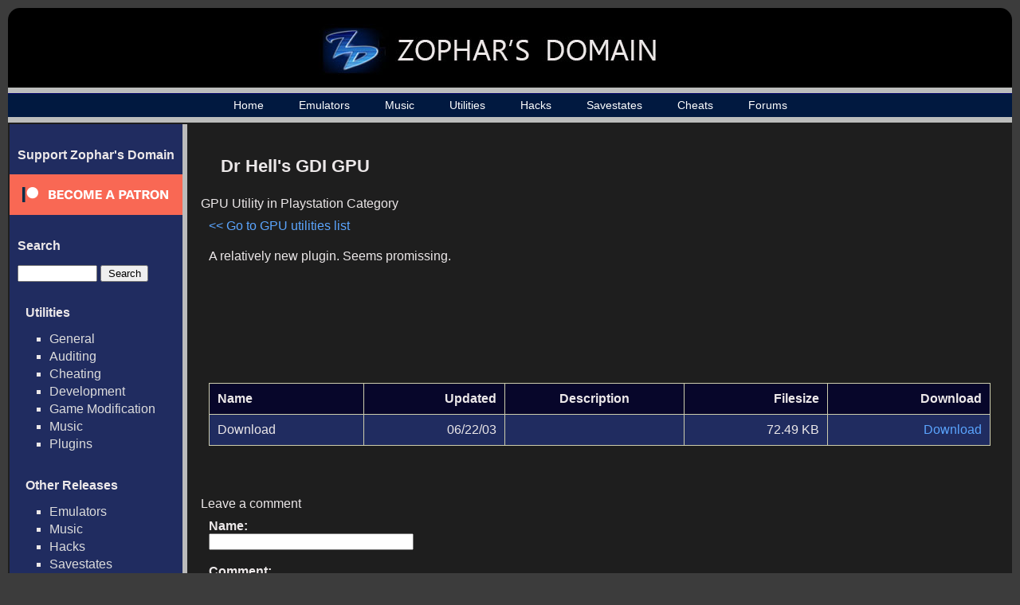

--- FILE ---
content_type: text/html; charset=UTF-8
request_url: https://www.zophar.net/utilities/psgpuplugins/dr-hell-s-gdi-gpu.html
body_size: 6236
content:

<html>
<head>
  <title>Dr Hell&#039;s GDI GPU - GPU Utility in Playstation Category - Zophar's Domain

</title>
  <link rel="stylesheet" href="/images/music.css" type="text/css" />
  <link rel="stylesheet" href="/images/main_extra.css" type="text/css" />
  <link rel="shortcut icon" href="/images/favicon.ico" type="image/x-icon">
  <meta charset="UTF-8">
  <script src="https://ajax.googleapis.com/ajax/libs/jquery/3.1.0/jquery.min.js"></script>
  <meta name="Keywords" content="emulators, emulation, emulation news, zsnes, snes, nes, utilites, hacks, frontends, extenders, cheats, music, nsf, psf, gsf, savestates, technical, documents, translations" /> 
      	<meta name="Description" content="Dr Hell&#039;s GDI GPU, GPU utility. Download GPU utilities" />
      <meta name="robots" content="index, follow" />
  <meta name="google-site-verification" content="lhuoe0yTIYo4pRFtD7vgB9NrzauLC9TxpXBjNWOns_8" />
<!-- Global site tag (gtag.js) - Google Analytics -->
<script async src="https://www.googletagmanager.com/gtag/js?id=G-KMVGSGKZV2"></script>
<script>
  window.dataLayer = window.dataLayer || [];
  function gtag(){dataLayer.push(arguments);}
  gtag('js', new Date());

  gtag('config', 'G-KMVGSGKZV2');
</script>
</head>

<body>

<div id="wrap">
<div id="wrap2">
	<div id="header-div">
		<div id="header">
			<a href="/"><h1><img src="/images/header_logo_small.jpg" alt="Zophar's Domain"></h1></a>
		</div>
	</div>

    <div id="nav">
    	<ul>
		    <li><a href="/">Home</a></li>
		    <li><a href="/windos.html">Emulators</a></li>
    		<li><a href="/music">Music</a></li>
		    <li><a href="/utilities.html">Utilities</a></li>
		    <li><a href="/hacks.html">Hacks</a></li>
		    <li><a href="/savestates.html">Savestates</a></li>
		    <li><a href="/cheats.html">Cheats</a></li>
		    <li><a href="/forums/">Forums</a></li>

	    </ul>
    </div>
    <div id="container">
    	<table><tr>
    	<td id="sidebar_cell">
	    <div id="sidebar">
                <!--<br>
                <ul><li><a href="/submit-music">Submit Music / Tags</a></li></ul>-->
                <h2>Support Zophar's Domain</h2>  
                <div><a href="https://www.patreon.com/zophar"><img src="/images/become_a_patron_button.png" alt="patreon.com/zophar"></a></div>
	    	<h2>Search</h2>  
	    	<div id="sidebarSearch">
		    	<form action="/search" method="get">
					<input type="text" name="search" value=""> <input type="submit" value="Search">
				</form>
	    	<h2>Utilities</h2>
	    	<ul>
                                    <li><a href="/utilities/general.html">General</a></li>
                                    <li><a href="/utilities/audit.html">Auditing</a></li>
                                    <li><a href="/utilities/cheat.html">Cheating</a></li>
                                    <li><a href="/utilities/development.html">Development</a></li>
                                    <li><a href="/utilities/mod.html">Game Modification</a></li>
                                    <li><a href="/utilities/music.html">Music</a></li>
                                    <li><a href="/utilities/plugins.html">Plugins</a></li>
                	    	</ul>

	    
	    	<h2>Other Releases</h2>
	    	<ul>      
	            <li><a href="/windos.html">Emulators</a></li>
	            <li><a href="/music.html">Music</a></li>
	            <li><a href="/hacks.html">Hacks</a></li>
	            <li><a href="/savestates.html">Savestates</a></li>
	            <li><a href="/cheats.html">Cheats</a></li>	
	            <li><a href="/movies.html">Movies</a></li>	      
	            <li><a href="/translations.html">Translations</a></li>	
	            <li><a href="/pdroms.html">ROMs (Public Domain)</a></li>
	            <li><a href="/frontends.html">Frontends</a></li>
	            <li><a href="/documents.html">Technical Documents</a></li>                                                    
	    	</ul>  


            </div>
            </div>

	    </div>
	    </td><td id="maincell">
	    <div id="main"><div id="top_rectangle_ad" style="padding-right: 20px; padding-top:20px">
<p style="font-size: 10px">
<script async src="//pagead2.googlesyndication.com/pagead/js/adsbygoogle.js"></script>
<!-- Zophar - 300x250 -->
<ins class="adsbygoogle"
     style="display:inline-block;width:300px;height:250px"
     data-ad-client="ca-pub-7957858838749129"
     data-ad-slot="1526737748"></ins>
<script>
(adsbygoogle = window.adsbygoogle || []).push({});
</script>
</p>
</div>
<h2>Dr Hell&#039;s GDI GPU</h2>
GPU Utility in Playstation Category<br>
<p align="left"><a href="https://www.zophar.net/utilities/psgpuplugins.html">&lt;&lt; Go to GPU utilities list</a></p>
<p align="left">A relatively new plugin. Seems promissing.</p>
	<br>
	<p align="left">
		<table width="90%">
		<tr>
			<td align="left" class="tcat"><b>Name</b></td>
			<td align="right" class="tcat"><b>Updated</b></td>
			<td align="center" class="tcat"><b>Description</b></td>
			<td align="right" class="tcat"><b>Filesize</b></td>
			<td align="right" class="tcat"><b>Download</b></td>
		</tr>

			<tr>
			<td align="left">Download</td>
			<td align="right">06/22/03</td>
			<td align="left"></td>
			<td align="right">72.49 KB</td>
			<td align="right"><a href="https://www.zophar.net/download_file/3217">Download</a></td>
		</tr>
			</table><br>
	</p>

<a id="comments"></a>
<br><br>
<h3>Leave a comment</h3>
<form action="https://www.zophar.net/comments/submit/utility" method="post">
<p align="left"><b>Name:</b><br>
<input type="text" name="name" value="" size="30">
<br><br>
<b>Comment:</b><br>
<textarea rows="5" cols="50" name="comment"></textarea></p>
<p align="center"><input type="submit" value="Submit Comment"></p>
<input type="hidden" name="utilityid" value="600">
</form>

<br>       
		</div>
		</td></tr></table>

	</div>
    <div id="footer-div">
    	<div id="footer">
	    	<p><p>Copyright &copy; 1996 - 2026 Zophar's Domain | <a href="/legal.html">Legal Stuff</a> | <a href="/privacy-policy.html">Privacy Policy</a></p></p>
	  	</div>
    </div>
</div>
</div>
</body>

</html>

--- FILE ---
content_type: text/html; charset=utf-8
request_url: https://www.google.com/recaptcha/api2/aframe
body_size: 267
content:
<!DOCTYPE HTML><html><head><meta http-equiv="content-type" content="text/html; charset=UTF-8"></head><body><script nonce="yqRGJmRS26U1FhlE9EbPNQ">/** Anti-fraud and anti-abuse applications only. See google.com/recaptcha */ try{var clients={'sodar':'https://pagead2.googlesyndication.com/pagead/sodar?'};window.addEventListener("message",function(a){try{if(a.source===window.parent){var b=JSON.parse(a.data);var c=clients[b['id']];if(c){var d=document.createElement('img');d.src=c+b['params']+'&rc='+(localStorage.getItem("rc::a")?sessionStorage.getItem("rc::b"):"");window.document.body.appendChild(d);sessionStorage.setItem("rc::e",parseInt(sessionStorage.getItem("rc::e")||0)+1);localStorage.setItem("rc::h",'1769589656421');}}}catch(b){}});window.parent.postMessage("_grecaptcha_ready", "*");}catch(b){}</script></body></html>